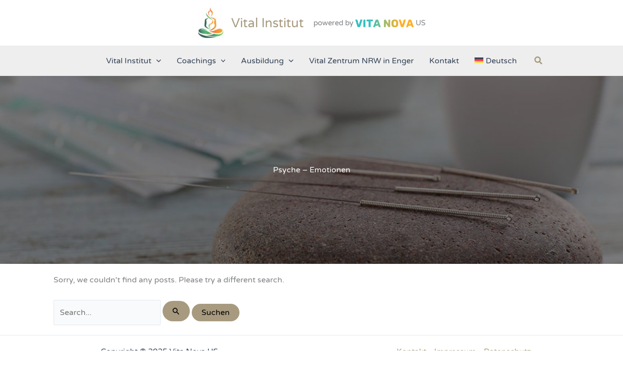

--- FILE ---
content_type: text/css
request_url: https://vitalinstitut.de/wp-content/cache/wpfc-minified/1on0ak51/f9xn6.css
body_size: 867
content:
#menu-wrap{width:100%;height:30px;position:relative;z-index:100;}
#menu-wrap ul{padding:0;margin:0;list-style-type:none;}
#menu-wrap ul li{float:left;position:relative;}
#menu-wrap ul a,
#menu-wrap ul a:visited{display:block;line-height:30px;padding-left:10px;padding-right:20px;}
#menu-wrap ul ul{visibility:hidden;position:absolute;height:0;top:30px;left:0;width:149px;}
#menu-wrap ul ul li{width:100%;}
#menu-wrap ul ul a,
#menu-wrap ul ul a:visited{border:0;height:auto;line-height:15px;padding:5px 10px;width:150px;}
#menu-wrap ul li:hover ul,
#menu-wrap ul a:hover ul{visibility:visible;}
#menu-wrap li,
#menu-wrap a,
#menu-wrap div{padding:0;margin:0;}
#menu-wrap li.section{line-height:25px;padding-left:10px;padding-right:11px;}
#menu-wrap li.selected_page{line-height:20px;}
#menu-wrap li.selected_subpage{line-height:25px;padding-left:10px;padding-right:11px;}
#menu-wrap li.selected_subpage a,
#menu-wrap li.selected_subpage a:visited{padding-right:0;padding-left:0;}
#menu-wrap table{position:absolute;top:0;left:0;border-collapse:collapse;}
* html #menu-wrap{width:100%;w\idth:100%;}
* html #menu-wrap a, * html #menu-wrap a:visited{width:10px;w\idth:10px;padding-right:20px;white-space:nowrap;}
* html #menu-wrap ul ul{top:30px;t\op:30px;}
* html #menu-wrap ul ul a, * html #menu-wrap ul ul a:visited{width:150px;w\idth:128px;}
.cms-nav-clearit{clear:both;height:0;line-height:0.0;font-size:0;}
.cms-nav-sub-section{font-weight:bold;font-size:110%;list-style-type:none;}
ul li.cms-nav-sub-section:before{content:'' !important;}
.cms-nav-sidebar ul, .cms-nav-sidebar li, .cms-nav-sidebar a{list-style:none;padding:0;margin:0;}
.cms-nav-sidebar ul ul, .cms-nav-sidebar ul li, .cms-nav-sidebar ul a, .cms-nav-sidebar li ul,
.cms-nav-sidebar li li, .cms-nav-sidebar li a, .cms-nav-sidebar a ul,
.cms-nav-sidebar a li, .cms-nav-sidebar a a{padding:0;margin:0;}
.cms-nav-sidebar ul li, .cms-nav-sidebar li li, .cms-nav-sidebar a li {
position: relative;
margin: 4px 8px 2px 8px;
}#menu-wrap{background-color:#eee;}
#menu-wrap ul{background-color:#5798d0;}
#menu-wrap ul a,
#menu-wrap ul a:visited{text-decoration:none;color:#000;border-right:1px solid #fff;}
#menu-wrap ul li:hover a,
#menu-wrap ul a:focus,
#menu-wrap ul a:active{background-color:#5798D0;color:#000;}
#menu-wrap ul ul a{}
#menu-wrap ul ul a, #menu-wrap ul ul a:visited{color:#000;}
#menu-wrap ul ul a:hover{background:#B3D9FF;}
#menu-wrap ul ul :hover > a{background:#B3D9FF;}
#menu-wrap ul ul li a.selected{background-color:#D0D8F0;color:#004D99;}
#menu-wrap a:hover,
#menu-wrap ul ul a:hover{color:#000;background:#5798d0;}
#menu-wrap :hover > a,
#menu-wrap ul ul :hover > a{color:#000;background:#B3D9FF;}
#menu-wrap a.trigger, #menu-wrap a.trigger:hover, #menu-wrap a.trigger:visited{background-image:url(//vitalinstitut.de/wp-content/plugins/wpml-cms-nav/res/img/cms-nav-dark-s.gif);background-repeat:no-repeat;background-position:right center;}
#menu-wrap li{}
#menu-wrap li.section{color:#fff;background-color:#4283b7;font-weight:bold;}
#menu-wrap li.selected_page{color:#004D99;background-color:#5798d0;}
#menu-wrap li.selected_subpage{color:#004D99;background-color:#B3D9FF;}
#menu-wrap li.selected_subpage a,
#menu-wrap li.selected_subpage a:visited{background-color:#B3D9FF;}
#sidebar-navigation h4{}
#sidebar-navigation .cms-nav-sidebar a, #sidebar-navigation .cms-nav-sidebar a:visited{}
#sidebar-navigation .cms-nav-sidebar a:hover, #sidebar-navigation .cms-nav-sidebar a:focus, #sidebar-navigation .cms-nav-sidebar a:active{}
.cms-nav-sidebar .selected_page_side{}
.cms-nav-bc a, .cms-nav-bc a:visited{}
.cms-nav-bc a:hover, .cms-nav-bc a:focus, .cms-nav-bc a:active{}
.cms-nav-bc { }